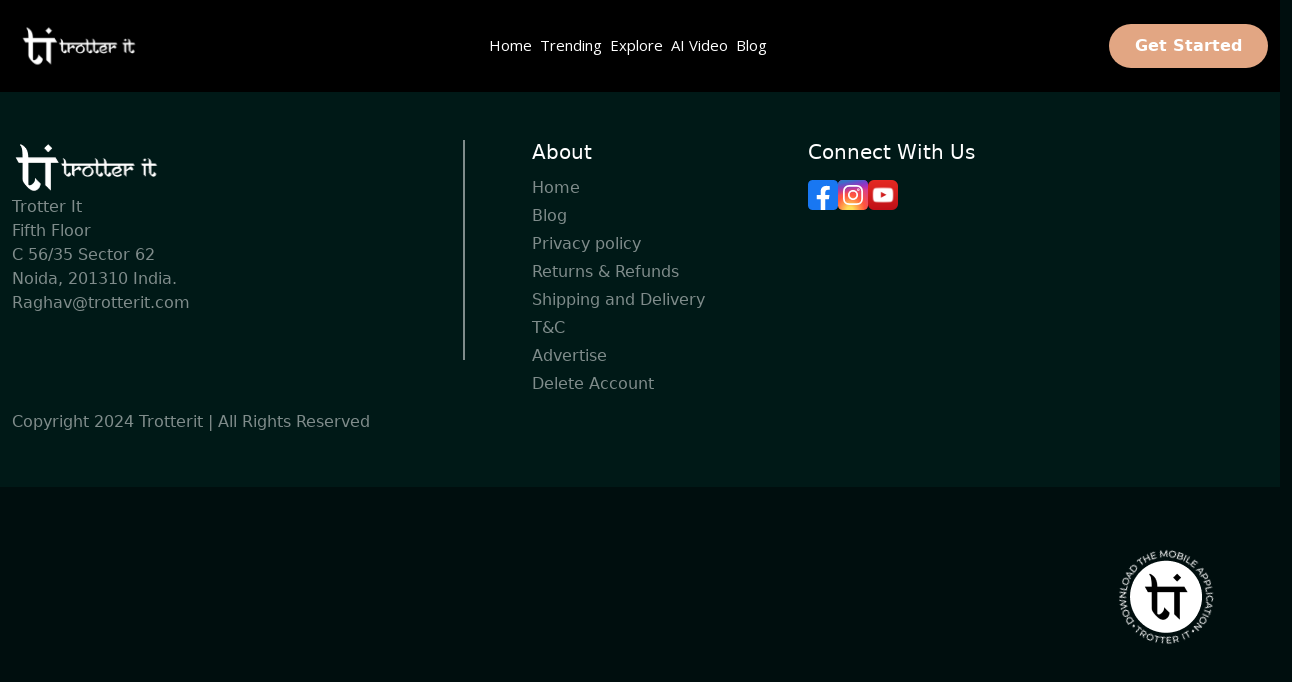

--- FILE ---
content_type: text/html
request_url: https://trotterit.com/tag/best-beaches-in-india-for-honeymoon/
body_size: 1042
content:
<!doctype html><html lang="en"><head><meta charset="utf-8"/><link rel="icon" href="./fav.png"/><meta name="viewport" content="width=device-width,initial-scale=1"/><meta name="theme-color" content="#000000"/><link rel="shortcut icon" href="./fav.png" type="image/x-icon"/><link rel="apple-touch-icon" href="./fav.png"/><link rel="manifest" href="/manifest.json"/><title>Trotter It</title><script src="https://kit.fontawesome.com/9a99d1f07d.js" crossorigin="anonymous"></script><meta property="og:type" content="website"/><meta property="og:url" content="https://web.trotterit.com/home"/><meta property="og:title" content="Trotter It "/><meta property="og:description" content="Discover the World with Trottter It - Your Passport to Unforgettable Adventures!
          Explore our curated travel experiences, expert tips, and exclusive deals to make your journey extraordinary. Start
          planning your next adventure today!"/><meta property="og:image" content="./websiteImage.jpeg"/><meta property="twitter:card" content="summary_large_image"/><meta property="twitter:url" content="https://web.trotterit.com/home"/><meta property="twitter:title" content="Trotter It "/><meta property="twitter:description" content="Discover the World with Trottter It - Your Passport to Unforgettable Adventures!
          Explore our curated travel experiences, expert tips, and exclusive deals to make your journey extraordinary. Start
          planning your next adventure today!"/><meta property="twitter:image" content="./websiteImage.jpeg"/><meta name="google-site-verification" content="9aio8RM8djhutSDPwkgwAm8TvByCdFoXPaZJdK2ro1c"/><script defer="defer" src="/static/js/main.f80bcd62.js"></script><link href="/static/css/main.9f47c1d0.css" rel="stylesheet"></head><body><noscript>You need to enable JavaScript to run this app.</noscript><div id="root"></div><script defer src="https://static.cloudflareinsights.com/beacon.min.js/vcd15cbe7772f49c399c6a5babf22c1241717689176015" integrity="sha512-ZpsOmlRQV6y907TI0dKBHq9Md29nnaEIPlkf84rnaERnq6zvWvPUqr2ft8M1aS28oN72PdrCzSjY4U6VaAw1EQ==" data-cf-beacon='{"version":"2024.11.0","token":"42bc26274ef0401faa80cb889b26e58f","r":1,"server_timing":{"name":{"cfCacheStatus":true,"cfEdge":true,"cfExtPri":true,"cfL4":true,"cfOrigin":true,"cfSpeedBrain":true},"location_startswith":null}}' crossorigin="anonymous"></script>
</body><script>!function(e,t,a,n,c,o,s){e.GoogleAnalyticsObject=c,e[c]=e[c]||function(){(e[c].q=e[c].q||[]).push(arguments)},e[c].l=1*new Date,o=t.createElement(a),s=t.getElementsByTagName(a)[0],o.async=1,o.src="https://www.google-analytics.com/analytics.js",s.parentNode.insertBefore(o,s)}(window,document,"script",0,"ga"),ga("create","UA-XXXXX-Y","auto"),ga("send","pageview")</script><script>window.ga=window.ga||function(){(ga.q=ga.q||[]).push(arguments)},ga.l=+new Date,ga("create","UA-XXXXX-Y","auto"),ga("send","pageview")</script><script async src="https://www.google-analytics.com/analytics.js"></script></html>

--- FILE ---
content_type: image/svg+xml
request_url: https://trotterit.com/static/media/instagram.e875e1407d05bc37ef439b87ff8c0ab2.svg
body_size: -41
content:
<svg viewBox="0 0 512 512" xmlns="http://www.w3.org/2000/svg" xmlns:xlink="http://www.w3.org/1999/xlink"><radialGradient id="a" cx=".4" cy="1" r="1"><stop offset=".1" stop-color="#fd5"/><stop offset=".5" stop-color="#ff543e"/><stop offset="1" stop-color="#c837ab"/></radialGradient><linearGradient id="b" x2=".2" y2="1"><stop offset=".1" stop-color="#3771c8"/><stop offset=".5" stop-color="#60f" stop-opacity="0"/></linearGradient><rect id="c" height="512" rx="15%" width="512"/><use fill="url(#a)" xlink:href="#c"/><use fill="url(#b)" xlink:href="#c"/><g fill="none" stroke="#fff" stroke-width="30"><rect height="308" rx="81" width="308" x="102" y="102"/><circle cx="256" cy="256" r="72"/><circle cx="347" cy="165" r="6"/></g></svg>

--- FILE ---
content_type: image/svg+xml
request_url: https://trotterit.com/static/media/logo.3ae5b5e8da9954e4505a85a8687eb93d.svg
body_size: 7086
content:
<svg width="120" height="44" viewBox="0 0 120 44" fill="none" xmlns="http://www.w3.org/2000/svg" xmlns:xlink="http://www.w3.org/1999/xlink">
<rect width="119.68" height="44" fill="url(#pattern0)"/>
<defs>
<pattern id="pattern0" patternContentUnits="objectBoundingBox" width="1" height="1">
<use xlink:href="#image0_2154_663" transform="scale(0.00367647 0.01)"/>
</pattern>
<image id="image0_2154_663" width="272" height="100" xlink:href="[data-uri]"/>
</defs>
</svg>
